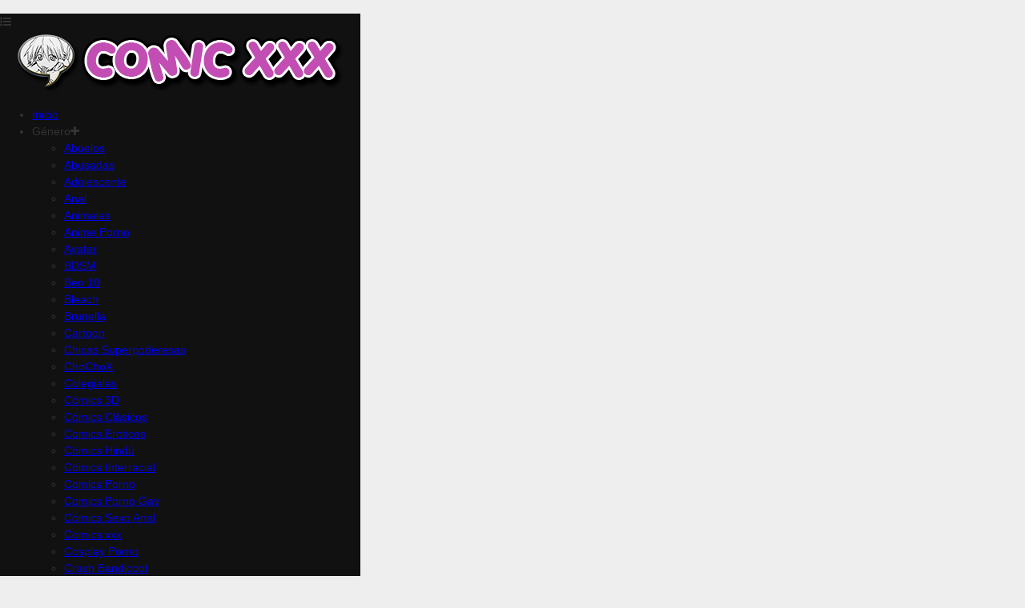

--- FILE ---
content_type: text/html; charset=UTF-8
request_url: https://comicxxx.eu/tag/historietas-porno-gratis/
body_size: 10722
content:
<!doctype html><html lang="es" prefix="og: https://ogp.me/ns#"><head><script data-no-optimize="1">var litespeed_docref=sessionStorage.getItem("litespeed_docref");litespeed_docref&&(Object.defineProperty(document,"referrer",{get:function(){return litespeed_docref}}),sessionStorage.removeItem("litespeed_docref"));</script> <meta charset="UTF-8" /><meta name="viewport" content="width=device-width, initial-scale=1"><style>img:is([sizes="auto" i], [sizes^="auto," i]) { contain-intrinsic-size: 3000px 1500px }</style><title>historietas porno gratis Archives - Comics XXX</title><meta name="robots" content="follow, index, max-snippet:-1, max-video-preview:-1, max-image-preview:large"/><link rel="canonical" href="https://comicxxx.eu/tag/historietas-porno-gratis/" /><meta property="og:locale" content="es_ES" /><meta property="og:type" content="article" /><meta property="og:title" content="historietas porno gratis Archives - Comics XXX" /><meta property="og:url" content="https://comicxxx.eu/tag/historietas-porno-gratis/" /><meta property="og:site_name" content="Comics XXX" /><meta name="twitter:card" content="summary_large_image" /><meta name="twitter:title" content="historietas porno gratis Archives - Comics XXX" /><meta name="twitter:label1" content="Entradas" /><meta name="twitter:data1" content="4" /> <script type="application/ld+json" class="rank-math-schema">{"@context":"https://schema.org","@graph":[{"@type":"Person","@id":"https://comicxxx.eu/#person","name":"Comics XXX","image":{"@type":"ImageObject","@id":"https://comicxxx.eu/#logo","url":"https://comicxxx.eu/wp-content/uploads/2018/09/cropped-Comic-XxX-Logo-1-150x75.png","contentUrl":"https://comicxxx.eu/wp-content/uploads/2018/09/cropped-Comic-XxX-Logo-1-150x75.png","caption":"Comics XXX","inLanguage":"es"}},{"@type":"WebSite","@id":"https://comicxxx.eu/#website","url":"https://comicxxx.eu","name":"Comics XXX","publisher":{"@id":"https://comicxxx.eu/#person"},"inLanguage":"es"},{"@type":"CollectionPage","@id":"https://comicxxx.eu/tag/historietas-porno-gratis/#webpage","url":"https://comicxxx.eu/tag/historietas-porno-gratis/","name":"historietas porno gratis Archives - Comics XXX","isPartOf":{"@id":"https://comicxxx.eu/#website"},"inLanguage":"es"}]}</script> <link rel="dns-prefetch" href="//www.googletagmanager.com"><link rel="dns-prefetch" href="//www.gstatic.com"><link rel="dns-prefetch" href="//fonts.gstatic.com"><link rel="dns-prefetch" href="//fonts.googleapis.com"><link rel="dns-prefetch" href="//cdn.jsdelivr.net"><link rel="dns-prefetch" href="//image.tmdb.org"><link rel="preconnect" href="//fonts.googleapis.com" crossorigin><link rel="preconnect" href="//fonts.gstatic.com" crossorigin><link rel="preconnect" href="//www.googletagmanager.com" crossorigin><link data-optimized="2" rel="stylesheet" href="https://comicxxx.eu/wp-content/litespeed/ucss/94060f2a21a48a19bcc475c766a56519.css?ver=6cf51" /><link rel='stylesheet' id='font-awesome-css' href='https://maxcdn.bootstrapcdn.com/font-awesome/4.7.0/css/font-awesome.min.css?ver=4.7.0' media='all' /><link rel="icon" href="https://comicxxx.eu/wp-content/uploads/2023/11/Favicon-Comics-EU.png" sizes="32x32" /><link rel="icon" href="https://comicxxx.eu/wp-content/uploads/2023/11/Favicon-Comics-EU.png" sizes="192x192" /><link rel="apple-touch-icon" href="https://comicxxx.eu/wp-content/uploads/2023/11/Favicon-Comics-EU.png" /><meta name="msapplication-TileImage" content="https://comicxxx.eu/wp-content/uploads/2023/11/Favicon-Comics-EU.png" /><style>:root {

    --primary: #00acc1 !important;

}</style> <script type="litespeed/javascript" data-src="https://www.googletagmanager.com/gtag/js?id=G-PTBK5NLY15"></script> <script type="litespeed/javascript">window.dataLayer=window.dataLayer||[];function gtag(){dataLayer.push(arguments)}
gtag('js',new Date());gtag('config','G-PTBK5NLY15')</script> </head><body class="archive tag tag-historietas-porno-gratis tag-405 wp-custom-logo wp-embed-responsive wp-theme-fmovie"><header id="masthead" class="archive wp-custom-logo" style="position: fixed;background: #111;"><div class="container"><div id="menu-toggler">
<i class="fa fa-list-ul"></i></div>
<a href="https://comicxxx.eu/" class="navbar-brand" rel="home"><img data-lazyloaded="1" src="[data-uri]" width="450" height="75" data-src="https://comicxxx.eu/wp-content/uploads/2018/09/cropped-Comic-XxX-Logo-1.png" class="custom-logo" alt="Comics XXX" decoding="async" data-srcset="https://comicxxx.eu/wp-content/uploads/2018/09/cropped-Comic-XxX-Logo-1.png 450w, https://comicxxx.eu/wp-content/uploads/2018/09/cropped-Comic-XxX-Logo-1-300x50.png 300w" data-sizes="(max-width: 450px) 100vw, 450px" /></a><ul id="menu"><li><a href="https://comicxxx.eu/" rel="home">Inicio</a></li><li><a>Género<i class="fa fa-plus clicky"></i></a><ul class="genre"><li class="cat-item cat-item-43"><a href="https://comicxxx.eu/abuelos/">Abuelos</a></li><li class="cat-item cat-item-1469"><a href="https://comicxxx.eu/abusadas/">Abusadas</a></li><li class="cat-item cat-item-2184"><a href="https://comicxxx.eu/adolescente/">Adolescente</a></li><li class="cat-item cat-item-6754"><a href="https://comicxxx.eu/anal/">Anal</a></li><li class="cat-item cat-item-133"><a href="https://comicxxx.eu/animales/">Animales</a></li><li class="cat-item cat-item-4953"><a href="https://comicxxx.eu/anime-porno/">Anime Porno</a></li><li class="cat-item cat-item-6370"><a href="https://comicxxx.eu/avatar/">Avatar</a></li><li class="cat-item cat-item-4073"><a href="https://comicxxx.eu/bdsm/">BDSM</a></li><li class="cat-item cat-item-81"><a href="https://comicxxx.eu/ben-10/">Ben 10</a></li><li class="cat-item cat-item-2232"><a href="https://comicxxx.eu/bleach/">Bleach</a></li><li class="cat-item cat-item-3641"><a href="https://comicxxx.eu/brunella/">Brunella</a></li><li class="cat-item cat-item-2153"><a href="https://comicxxx.eu/cartoon/">Cartoon</a></li><li class="cat-item cat-item-2150"><a href="https://comicxxx.eu/chicas-superpoderesas/">Chicas Superpoderesas</a></li><li class="cat-item cat-item-2214"><a href="https://comicxxx.eu/chochox/">ChoChoX</a></li><li class="cat-item cat-item-2152"><a href="https://comicxxx.eu/colegialas/">Colegialas</a></li><li class="cat-item cat-item-6371"><a href="https://comicxxx.eu/comics-3d/">Cómics 3D</a></li><li class="cat-item cat-item-4982"><a href="https://comicxxx.eu/comics-clasicos/">Cómics Clásicos</a></li><li class="cat-item cat-item-3717"><a href="https://comicxxx.eu/comics-eroticos/">Comics Eróticos</a></li><li class="cat-item cat-item-1618"><a href="https://comicxxx.eu/comics-hindu/">Cómics Hindú</a></li><li class="cat-item cat-item-1464"><a href="https://comicxxx.eu/comics-interracial/">Cómics Interracial</a></li><li class="cat-item cat-item-2132"><a href="https://comicxxx.eu/comics-porno/">Comics Porno</a></li><li class="cat-item cat-item-6378"><a href="https://comicxxx.eu/comics-porno-gay/">Comics Porno Gay</a></li><li class="cat-item cat-item-5667"><a href="https://comicxxx.eu/comics-sexo-anal/">Cómics Sexo Anal</a></li><li class="cat-item cat-item-6727"><a href="https://comicxxx.eu/comics-xxx/">Comics xxx</a></li><li class="cat-item cat-item-2419"><a href="https://comicxxx.eu/cosplay-porno/">Cosplay Porno</a></li><li class="cat-item cat-item-6285"><a href="https://comicxxx.eu/crash-bandicoot/">Crash Bandicoot</a></li><li class="cat-item cat-item-3947"><a href="https://comicxxx.eu/culonas/">Culonas</a></li><li class="cat-item cat-item-2154"><a href="https://comicxxx.eu/danny-phantom/">Danny Phantom</a></li><li class="cat-item cat-item-6385"><a href="https://comicxxx.eu/deviants/">Deviants</a></li><li class="cat-item cat-item-2257"><a href="https://comicxxx.eu/dexter/">Dexter</a></li><li class="cat-item cat-item-3685"><a href="https://comicxxx.eu/dibujos-animados/">Dibujos Animados</a></li><li class="cat-item cat-item-157"><a href="https://comicxxx.eu/digimon/">Digimon</a></li><li class="cat-item cat-item-134"><a href="https://comicxxx.eu/disney/">Disney</a></li><li class="cat-item cat-item-3421"><a href="https://comicxxx.eu/donald-trump/">Donald Trump</a></li><li class="cat-item cat-item-1384"><a href="https://comicxxx.eu/doraemon/">Doraemon</a></li><li class="cat-item cat-item-1779"><a href="https://comicxxx.eu/doujin/">Doujin</a></li><li class="cat-item cat-item-3716"><a href="https://comicxxx.eu/doujinshi/">Doujinshi</a></li><li class="cat-item cat-item-118"><a href="https://comicxxx.eu/dragon-ball/">Dragon Ball</a></li><li class="cat-item cat-item-6333"><a href="https://comicxxx.eu/dragon-ball-super/">Dragon Ball Super</a></li><li class="cat-item cat-item-3697"><a href="https://comicxxx.eu/dragon-ball-z/">Dragon Ball Z</a></li><li class="cat-item cat-item-82"><a href="https://comicxxx.eu/drawn-sex/">Drawn Sex</a></li><li class="cat-item cat-item-6420"><a href="https://comicxxx.eu/fairy-tail/">Fairy Tail</a></li><li class="cat-item cat-item-3673"><a href="https://comicxxx.eu/fantasia/">Fantasía</a></li><li class="cat-item cat-item-4821"><a href="https://comicxxx.eu/fetichismo/">Fetichismo</a></li><li class="cat-item cat-item-168"><a href="https://comicxxx.eu/fotonovela/">Fotonovela</a></li><li class="cat-item cat-item-6407"><a href="https://comicxxx.eu/frozen/">Frozen</a></li><li class="cat-item cat-item-6725"><a href="https://comicxxx.eu/furry/">Furry</a></li><li class="cat-item cat-item-2096"><a href="https://comicxxx.eu/futurama/">Futurama</a></li><li class="cat-item cat-item-2292"><a href="https://comicxxx.eu/gravity-falls/">Gravity Falls</a></li><li class="cat-item cat-item-2658"><a href="https://comicxxx.eu/greta-wolfcastle/">Greta Wolfcastle</a></li><li class="cat-item cat-item-6380"><a href="https://comicxxx.eu/harry-potter/">Harry Potter</a></li><li class="cat-item cat-item-219"><a href="https://comicxxx.eu/heidi/">Heidi</a></li><li class="cat-item cat-item-18"><a href="https://comicxxx.eu/hentai/">Hentai</a></li><li class="cat-item cat-item-2186"><a href="https://comicxxx.eu/hey-arnold/">Hey Arnold</a></li><li class="cat-item cat-item-6382"><a href="https://comicxxx.eu/high-school-dxd/">High School DxD</a></li><li class="cat-item cat-item-3768"><a href="https://comicxxx.eu/historietas-porno/">Historietas Porno</a></li><li class="cat-item cat-item-2317"><a href="https://comicxxx.eu/imagenes-porno/">Imágenes Porno</a></li><li class="cat-item cat-item-50"><a href="https://comicxxx.eu/incesto/">Incesto</a></li><li class="cat-item cat-item-2294"><a href="https://comicxxx.eu/interracial/">Interracial</a></li><li class="cat-item cat-item-6405"><a href="https://comicxxx.eu/jimmy-neutron/">Jimmy Neutron</a></li><li class="cat-item cat-item-6331"><a href="https://comicxxx.eu/johnny-bravo/">Johnny Bravo</a></li><li class="cat-item cat-item-6392"><a href="https://comicxxx.eu/jovencitas/">Jovencitas</a></li><li class="cat-item cat-item-1828"><a href="https://comicxxx.eu/jovenes-titanes/">Jóvenes Titanes</a></li><li class="cat-item cat-item-6731"><a href="https://comicxxx.eu/juegos-porno/">Juegos Porno</a></li><li class="cat-item cat-item-6406"><a href="https://comicxxx.eu/juniper-lee/">Juniper Lee</a></li><li class="cat-item cat-item-1507"><a href="https://comicxxx.eu/kim-possible/">Kim Possible</a></li><li class="cat-item cat-item-6417"><a href="https://comicxxx.eu/league-of-legends/">League of Legends</a></li><li class="cat-item cat-item-1532"><a href="https://comicxxx.eu/lesbianas/">Lesbianas</a></li><li class="cat-item cat-item-6372"><a href="https://comicxxx.eu/los-caballero-del-zodiaco/">Los Caballero del Zodiaco</a></li><li class="cat-item cat-item-6297"><a href="https://comicxxx.eu/los-increibles/">Los Increibles</a></li><li class="cat-item cat-item-2289"><a href="https://comicxxx.eu/los-picapiedras/">Los Picapiedras</a></li><li class="cat-item cat-item-2324"><a href="https://comicxxx.eu/los-simpson/">Los Simpson</a></li><li class="cat-item cat-item-17"><a href="https://comicxxx.eu/manga/">Manga</a></li><li class="cat-item cat-item-6582"><a href="https://comicxxx.eu/mario-bros/">Mario Bros</a></li><li class="cat-item cat-item-3638"><a href="https://comicxxx.eu/marvel/">Marvel</a></li><li class="cat-item cat-item-2213"><a href="https://comicxxx.eu/milf/">Milf</a></li><li class="cat-item cat-item-1546"><a href="https://comicxxx.eu/milffur/">Milffur</a></li><li class="cat-item cat-item-49"><a href="https://comicxxx.eu/milftoon/">Milftoon</a></li><li class="cat-item cat-item-3730"><a href="https://comicxxx.eu/monstruos/">Monstruos</a></li><li class="cat-item cat-item-60"><a href="https://comicxxx.eu/naruto/">Naruto</a></li><li class="cat-item cat-item-2185"><a href="https://comicxxx.eu/nickelodeon-porno/">Nickelodeon Porno</a></li><li class="cat-item cat-item-1346"><a href="https://comicxxx.eu/one-piece/">One Piece</a></li><li class="cat-item cat-item-4015"><a href="https://comicxxx.eu/orgias/">Orgias</a></li><li class="cat-item cat-item-320"><a href="https://comicxxx.eu/padre-de-familia/">Padre de familia</a></li><li class="cat-item cat-item-4583"><a href="https://comicxxx.eu/padrinos-magicos/">Padrinos Mágicos</a></li><li class="cat-item cat-item-365"><a href="https://comicxxx.eu/palcomix/">Palcomix</a></li><li class="cat-item cat-item-3689"><a href="https://comicxxx.eu/parodias-porno/">Parodias Porno</a></li><li class="cat-item cat-item-6288"><a href="https://comicxxx.eu/phineas-ferd/">Phineas &amp; Ferd</a></li><li class="cat-item cat-item-16"><a href="https://comicxxx.eu/pokemon/">Pokemon</a></li><li class="cat-item cat-item-6728"><a href="https://comicxxx.eu/porno-anime/">Porno Anime</a></li><li class="cat-item cat-item-3690"><a href="https://comicxxx.eu/princesas/">Princesas</a></li><li class="cat-item cat-item-2141"><a href="https://comicxxx.eu/ranma-1-2/">Ranma 1/2</a></li><li class="cat-item cat-item-3769"><a href="https://comicxxx.eu/relatos-porno/">Relatos Porno</a></li><li class="cat-item cat-item-6435"><a href="https://comicxxx.eu/sailor-moon/">Sailor Moon</a></li><li class="cat-item cat-item-2293"><a href="https://comicxxx.eu/scooby-doo/">Scooby Doo</a></li><li class="cat-item cat-item-6376"><a href="https://comicxxx.eu/spiderman/">Spiderman</a></li><li class="cat-item cat-item-3954"><a href="https://comicxxx.eu/sumisas/">Sumisas</a></li><li class="cat-item cat-item-3787"><a href="https://comicxxx.eu/super-heroes/">Super Heroes</a></li><li class="cat-item cat-item-1570"><a href="https://comicxxx.eu/super-mario/">Super Mario</a></li><li class="cat-item cat-item-3674"><a href="https://comicxxx.eu/terror/">Terror</a></li><li class="cat-item cat-item-1393"><a href="https://comicxxx.eu/tetonas/">Tetonas</a></li><li class="cat-item cat-item-6367"><a href="https://comicxxx.eu/tomb-raider/">Tomb Raider</a></li><li class="cat-item cat-item-6368"><a href="https://comicxxx.eu/video-juegos/">Video Juegos</a></li><li class="cat-item cat-item-3737"><a href="https://comicxxx.eu/virgenes/">Virgenes</a></li><li class="cat-item cat-item-6471"><a href="https://comicxxx.eu/yu-gi-oh/">Yu-Gi-Oh!</a></li><li class="cat-item cat-item-2137"><a href="https://comicxxx.eu/zelda/">Zelda</a></li><li class="cat-item cat-item-2296"><a href="https://comicxxx.eu/zombies/">Zombies</a></li><li class="cat-item cat-item-27"><a href="https://comicxxx.eu/zoofilia/">Zoofilia</a></li></ul></li><li><a href="https://comicxxx.eu/cartoon/">Comic</a></li><li><a href="https://comicxxx.eu/hentai/">Hentai</a></li><li><a href="https://comicxxx.eu/favorites">Favoritos</a></li><li><a href="https://t.me/hentaisfan"><svg xmlns="http://www.w3.org/2000/svg" viewBox="0 0 496 512" style="
height: 20px;"><path fill="#ffffff" d="M248 8C111 8 0 119 0 256S111 504 248 504 496 393 496 256 385 8 248 8zM363 176.7c-3.7 39.2-19.9 134.4-28.1 178.3-3.5 18.6-10.3 24.8-16.9 25.4-14.4 1.3-25.3-9.5-39.3-18.7-21.8-14.3-34.2-23.2-55.3-37.2-24.5-16.1-8.6-25 5.3-39.5 3.7-3.8 67.1-61.5 68.3-66.7 .2-.7 .3-3.1-1.2-4.4s-3.6-.8-5.1-.5q-3.3 .7-104.6 69.1-14.8 10.2-26.9 9.9c-8.9-.2-25.9-5-38.6-9.1-15.5-5-27.9-7.7-26.8-16.3q.8-6.7 18.5-13.7 108.4-47.2 144.6-62.3c68.9-28.6 83.2-33.6 92.5-33.8 2.1 0 6.6 .5 9.6 2.9a10.5 10.5 0 0 1 3.5 6.7A43.8 43.8 0 0 1 363 176.7z"></path></svg></a></li></ul><div id="user"><div onclick="location.href='https://comicxxx.eu/wp-login.php';" class="guest">
<i class="fa fa-user-circle"></i>
<span>Entrar / Registrarse</span></div></div><div id="search-toggler">
<i class="fa fa-search"></i></div><form id="search" action="https://comicxxx.eu/" method="get" autocomplete="off">
<input type="text" name="s" placeholder="Buscar" autocomplete="off" required>
<button type="submit"><span class="sr-only">submit</span></button><div class="suggestions"></div></form></div></header><div id="body"><div class="container mt-5"><section class="bl"><div class="heading"><h1>historietas porno gratis</h1><div id="filter-toggler"><i class="fa fa-filter"></i>  Filter</div><div class="clearfix"></div></div><div class="content"><div class="filmlist md active"><div id="post-756" class="item post-756 post type-post status-publish format-standard has-post-thumbnail" data-tooltip-content="#tooltipster-756">
<a href="https://comicxxx.eu/mobius-primera-impresion/" class="poster">
<img class="lazyload" loading="lazy" src="[data-uri]" data-src="https://comicxxx.eu/wp-content/uploads/2016/03/sonic-xxx.jpg" alt="Mobius &#8211; Primera impresión" />
</a><h3 class="entry-title"><a class="title" href="https://comicxxx.eu/mobius-primera-impresion/" rel="bookmark">Mobius &#8211; Primera impresión</a></h3><div class="tooltip_templates"><div id="tooltipster-756"><div class="title text-truncate" style="max-width: 240px;">Mobius &#8211; Primera impresión</div><div class="desc"></div><div class="meta"><div>
<span>Género:</span>
<span>
<a href="https://comicxxx.eu/animales/">Animales</a>					</span></div></div><div class="actions">
<a href="#" class="bookmark inactive" data-bookmark="Favorite" id="756"><i class="fa fa-heart" style="font-weight: 400"></i></a>
<a class="watchnow" href="https://comicxxx.eu/mobius-primera-impresion/"><i class="fa fa-book"></i> Leer Ahora</a><div class="clearfix"></div></div></div></div></div><div id="post-626" class="item post-626 post type-post status-publish format-standard has-post-thumbnail" data-tooltip-content="#tooltipster-626">
<a href="https://comicxxx.eu/girls-night-out-sherrie/" class="poster">
<img class="lazyload" loading="lazy" src="[data-uri]" data-src="https://comicxxx.eu/wp-content/uploads/2016/02/rTmNgDSi_o.jpg" alt="Girl’s Night Out Sherrie" />
</a><h3 class="entry-title"><a class="title" href="https://comicxxx.eu/girls-night-out-sherrie/" rel="bookmark">Girl’s Night Out Sherrie</a></h3><div class="tooltip_templates"><div id="tooltipster-626"><div class="title text-truncate" style="max-width: 240px;">Girl’s Night Out Sherrie</div><div class="desc"></div><div class="meta"><div>
<span>Género:</span>
<span>
</span></div></div><div class="actions">
<a href="#" class="bookmark inactive" data-bookmark="Favorite" id="626"><i class="fa fa-heart" style="font-weight: 400"></i></a>
<a class="watchnow" href="https://comicxxx.eu/girls-night-out-sherrie/"><i class="fa fa-book"></i> Leer Ahora</a><div class="clearfix"></div></div></div></div></div><div id="post-542" class="item post-542 post type-post status-publish format-standard has-post-thumbnail" data-tooltip-content="#tooltipster-542">
<a href="https://comicxxx.eu/historietas-xxx/" class="poster">
<img class="lazyload" loading="lazy" src="[data-uri]" data-src="https://comicxxx.eu/wp-content/uploads/2016/01/comic-porno-brutal.jpg" alt="Historietas XXX" />
</a><h3 class="entry-title"><a class="title" href="https://comicxxx.eu/historietas-xxx/" rel="bookmark">Historietas XXX</a></h3><div class="tooltip_templates"><div id="tooltipster-542"><div class="title text-truncate" style="max-width: 240px;">Historietas XXX</div><div class="desc"></div><div class="meta"><div>
<span>Género:</span>
<span>
<a href="https://comicxxx.eu/fotonovela/">Fotonovela</a>					</span></div></div><div class="actions">
<a href="#" class="bookmark inactive" data-bookmark="Favorite" id="542"><i class="fa fa-heart" style="font-weight: 400"></i></a>
<a class="watchnow" href="https://comicxxx.eu/historietas-xxx/"><i class="fa fa-book"></i> Leer Ahora</a><div class="clearfix"></div></div></div></div></div><div id="post-507" class="item post-507 post type-post status-publish format-standard has-post-thumbnail" data-tooltip-content="#tooltipster-507">
<a href="https://comicxxx.eu/rich-bitch-2/" class="poster">
<img class="lazyload" loading="lazy" src="[data-uri]" data-src="https://comicxxx.eu/wp-content/uploads/2016/01/sexo-atrapada-pared.jpg" alt="Rich Bitch 2" />
</a><h3 class="entry-title"><a class="title" href="https://comicxxx.eu/rich-bitch-2/" rel="bookmark">Rich Bitch 2</a></h3><div class="tooltip_templates"><div id="tooltipster-507"><div class="title text-truncate" style="max-width: 240px;">Rich Bitch 2</div><div class="desc"></div><div class="meta"><div>
<span>Género:</span>
<span>
</span></div></div><div class="actions">
<a href="#" class="bookmark inactive" data-bookmark="Favorite" id="507"><i class="fa fa-heart" style="font-weight: 400"></i></a>
<a class="watchnow" href="https://comicxxx.eu/rich-bitch-2/"><i class="fa fa-book"></i> Leer Ahora</a><div class="clearfix"></div></div></div></div></div><div class="clearfix"></div></div><div class="pagenav"></div></div></section></div></div><footer id="colophon" class="site-footer"><div class="top"><div class="container"><div class="about"><div class="logo"><a href="https://comicxxx.eu/" class="navbar-brand" rel="home"><img data-lazyloaded="1" src="[data-uri]" width="450" height="75" data-src="https://comicxxx.eu/wp-content/uploads/2018/09/cropped-Comic-XxX-Logo-1.png" class="custom-logo" alt="Comics XXX" decoding="async" data-srcset="https://comicxxx.eu/wp-content/uploads/2018/09/cropped-Comic-XxX-Logo-1.png 450w, https://comicxxx.eu/wp-content/uploads/2018/09/cropped-Comic-XxX-Logo-1-300x50.png 300w" data-sizes="(max-width: 450px) 100vw, 450px" /></a></div><div class="desc"><p>Comicxxx.eu es el mejor sitio web de comic gratuito, donde podras leer comic online gratis sin necesidad de registrarse. Con una gran base de datos y grandes características, estamos seguros.</p><p class="footer-copyright">Comics XXX &copy;
2026. Todos los derechos reservados</p><p class="small font-italic">Este sitio no almacena ningún archivo en nuestro servidor, sólo enlazamos con los medios que están alojados en servicios de terceros.</p></div></div><div class="links"><div class="clearfix"></div></div><div class="clearfix"></div></div></div></footer> <script type="litespeed/javascript">var ajax_url="https:\/\/comicxxx.eu\/wp-admin\/admin-ajax.php"</script> <script type="speculationrules">{"prefetch":[{"source":"document","where":{"and":[{"href_matches":"\/*"},{"not":{"href_matches":["\/wp-*.php","\/wp-admin\/*","\/wp-content\/uploads\/*","\/wp-content\/*","\/wp-content\/plugins\/*","\/wp-content\/themes\/fmovie\/*","\/*\\?(.+)"]}},{"not":{"selector_matches":"a[rel~=\"nofollow\"]"}},{"not":{"selector_matches":".no-prefetch, .no-prefetch a"}}]},"eagerness":"conservative"}]}</script> <script type="litespeed/javascript" data-src="https://comicxxx.eu/wp-includes/js/jquery/jquery.min.js?ver=3.7.1" id="jquery-core-js"></script> <script id="wpfront-scroll-top-js-extra" type="litespeed/javascript">var wpfront_scroll_top_data={"data":{"css":"#wpfront-scroll-top-container{position:fixed;cursor:pointer;z-index:9999;border:none;outline:none;background-color:rgba(0,0,0,0);box-shadow:none;outline-style:none;text-decoration:none;opacity:0;display:none;align-items:center;justify-content:center;margin:0;padding:0}#wpfront-scroll-top-container.show{display:flex;opacity:1}#wpfront-scroll-top-container .sr-only{position:absolute;width:1px;height:1px;padding:0;margin:-1px;overflow:hidden;clip:rect(0,0,0,0);white-space:nowrap;border:0}#wpfront-scroll-top-container .text-holder{padding:3px 10px;-webkit-border-radius:3px;border-radius:3px;-webkit-box-shadow:4px 4px 5px 0px rgba(50,50,50,.5);-moz-box-shadow:4px 4px 5px 0px rgba(50,50,50,.5);box-shadow:4px 4px 5px 0px rgba(50,50,50,.5)}#wpfront-scroll-top-container{right:20px;bottom:20px;}@media screen and (max-width:412px){#wpfront-scroll-top-container{visibility:hidden;}}#wpfront-scroll-top-container img{width:auto;height:auto;}#wpfront-scroll-top-container .text-holder{color:#ffffff;background-color:#000000;width:auto;height:auto;;}#wpfront-scroll-top-container .text-holder:hover{background-color:#000000;}#wpfront-scroll-top-container i{color:#0dcaf0;}","html":"<button id=\"wpfront-scroll-top-container\" aria-label=\"\" title=\"\" ><i class=\"fa fa-chevron-circle-up fa-4x\" aria-hidden=\"true\"><\/i><\/button>","data":{"hide_iframe":!0,"button_fade_duration":0,"auto_hide":!1,"auto_hide_after":2,"scroll_offset":100,"button_opacity":0.8,"button_action":"top","button_action_element_selector":"","button_action_container_selector":"html, body","button_action_element_offset":0,"scroll_duration":400}}}</script> <script type="litespeed/javascript" data-src="https://cdn.jsdelivr.net/npm/lazyload@2.0.0-rc.2/lazyload.js?ver=2.0.0" id="lazyload-js"></script> <script type="litespeed/javascript" data-src="https://cdn.jsdelivr.net/npm/bootstrap@4.5.3/dist/js/bootstrap.bundle.min.js?ver=4.5.3" id="bootstrap-js"></script> <script type="litespeed/javascript" data-src="https://cdn.jsdelivr.net/npm/swiper@5.4.5/js/swiper.min.js?ver=5.4.5" id="swiper-js"></script> <script type="litespeed/javascript" data-src="https://cdn.jsdelivr.net/npm/tooltipster@4.2.8/dist/js/tooltipster.bundle.min.js?ver=4.2.8" id="tooltipster-js"></script> <script id="suggestions-js-extra" type="litespeed/javascript">var Suggestions={"api":"https:\/\/comicxxx.eu\/wp-json\/fmovie\/suggestions\/","nonce":"6084eb6ea3","area":".suggestions","more":"Ver todos","disqus_id":"comicxxx"}</script> <script type="litespeed/javascript">document.addEventListener('contextmenu',function(event){event.preventDefault()})</script> <script data-no-optimize="1">window.lazyLoadOptions=Object.assign({},{threshold:300},window.lazyLoadOptions||{});!function(t,e){"object"==typeof exports&&"undefined"!=typeof module?module.exports=e():"function"==typeof define&&define.amd?define(e):(t="undefined"!=typeof globalThis?globalThis:t||self).LazyLoad=e()}(this,function(){"use strict";function e(){return(e=Object.assign||function(t){for(var e=1;e<arguments.length;e++){var n,a=arguments[e];for(n in a)Object.prototype.hasOwnProperty.call(a,n)&&(t[n]=a[n])}return t}).apply(this,arguments)}function o(t){return e({},at,t)}function l(t,e){return t.getAttribute(gt+e)}function c(t){return l(t,vt)}function s(t,e){return function(t,e,n){e=gt+e;null!==n?t.setAttribute(e,n):t.removeAttribute(e)}(t,vt,e)}function i(t){return s(t,null),0}function r(t){return null===c(t)}function u(t){return c(t)===_t}function d(t,e,n,a){t&&(void 0===a?void 0===n?t(e):t(e,n):t(e,n,a))}function f(t,e){et?t.classList.add(e):t.className+=(t.className?" ":"")+e}function _(t,e){et?t.classList.remove(e):t.className=t.className.replace(new RegExp("(^|\\s+)"+e+"(\\s+|$)")," ").replace(/^\s+/,"").replace(/\s+$/,"")}function g(t){return t.llTempImage}function v(t,e){!e||(e=e._observer)&&e.unobserve(t)}function b(t,e){t&&(t.loadingCount+=e)}function p(t,e){t&&(t.toLoadCount=e)}function n(t){for(var e,n=[],a=0;e=t.children[a];a+=1)"SOURCE"===e.tagName&&n.push(e);return n}function h(t,e){(t=t.parentNode)&&"PICTURE"===t.tagName&&n(t).forEach(e)}function a(t,e){n(t).forEach(e)}function m(t){return!!t[lt]}function E(t){return t[lt]}function I(t){return delete t[lt]}function y(e,t){var n;m(e)||(n={},t.forEach(function(t){n[t]=e.getAttribute(t)}),e[lt]=n)}function L(a,t){var o;m(a)&&(o=E(a),t.forEach(function(t){var e,n;e=a,(t=o[n=t])?e.setAttribute(n,t):e.removeAttribute(n)}))}function k(t,e,n){f(t,e.class_loading),s(t,st),n&&(b(n,1),d(e.callback_loading,t,n))}function A(t,e,n){n&&t.setAttribute(e,n)}function O(t,e){A(t,rt,l(t,e.data_sizes)),A(t,it,l(t,e.data_srcset)),A(t,ot,l(t,e.data_src))}function w(t,e,n){var a=l(t,e.data_bg_multi),o=l(t,e.data_bg_multi_hidpi);(a=nt&&o?o:a)&&(t.style.backgroundImage=a,n=n,f(t=t,(e=e).class_applied),s(t,dt),n&&(e.unobserve_completed&&v(t,e),d(e.callback_applied,t,n)))}function x(t,e){!e||0<e.loadingCount||0<e.toLoadCount||d(t.callback_finish,e)}function M(t,e,n){t.addEventListener(e,n),t.llEvLisnrs[e]=n}function N(t){return!!t.llEvLisnrs}function z(t){if(N(t)){var e,n,a=t.llEvLisnrs;for(e in a){var o=a[e];n=e,o=o,t.removeEventListener(n,o)}delete t.llEvLisnrs}}function C(t,e,n){var a;delete t.llTempImage,b(n,-1),(a=n)&&--a.toLoadCount,_(t,e.class_loading),e.unobserve_completed&&v(t,n)}function R(i,r,c){var l=g(i)||i;N(l)||function(t,e,n){N(t)||(t.llEvLisnrs={});var a="VIDEO"===t.tagName?"loadeddata":"load";M(t,a,e),M(t,"error",n)}(l,function(t){var e,n,a,o;n=r,a=c,o=u(e=i),C(e,n,a),f(e,n.class_loaded),s(e,ut),d(n.callback_loaded,e,a),o||x(n,a),z(l)},function(t){var e,n,a,o;n=r,a=c,o=u(e=i),C(e,n,a),f(e,n.class_error),s(e,ft),d(n.callback_error,e,a),o||x(n,a),z(l)})}function T(t,e,n){var a,o,i,r,c;t.llTempImage=document.createElement("IMG"),R(t,e,n),m(c=t)||(c[lt]={backgroundImage:c.style.backgroundImage}),i=n,r=l(a=t,(o=e).data_bg),c=l(a,o.data_bg_hidpi),(r=nt&&c?c:r)&&(a.style.backgroundImage='url("'.concat(r,'")'),g(a).setAttribute(ot,r),k(a,o,i)),w(t,e,n)}function G(t,e,n){var a;R(t,e,n),a=e,e=n,(t=Et[(n=t).tagName])&&(t(n,a),k(n,a,e))}function D(t,e,n){var a;a=t,(-1<It.indexOf(a.tagName)?G:T)(t,e,n)}function S(t,e,n){var a;t.setAttribute("loading","lazy"),R(t,e,n),a=e,(e=Et[(n=t).tagName])&&e(n,a),s(t,_t)}function V(t){t.removeAttribute(ot),t.removeAttribute(it),t.removeAttribute(rt)}function j(t){h(t,function(t){L(t,mt)}),L(t,mt)}function F(t){var e;(e=yt[t.tagName])?e(t):m(e=t)&&(t=E(e),e.style.backgroundImage=t.backgroundImage)}function P(t,e){var n;F(t),n=e,r(e=t)||u(e)||(_(e,n.class_entered),_(e,n.class_exited),_(e,n.class_applied),_(e,n.class_loading),_(e,n.class_loaded),_(e,n.class_error)),i(t),I(t)}function U(t,e,n,a){var o;n.cancel_on_exit&&(c(t)!==st||"IMG"===t.tagName&&(z(t),h(o=t,function(t){V(t)}),V(o),j(t),_(t,n.class_loading),b(a,-1),i(t),d(n.callback_cancel,t,e,a)))}function $(t,e,n,a){var o,i,r=(i=t,0<=bt.indexOf(c(i)));s(t,"entered"),f(t,n.class_entered),_(t,n.class_exited),o=t,i=a,n.unobserve_entered&&v(o,i),d(n.callback_enter,t,e,a),r||D(t,n,a)}function q(t){return t.use_native&&"loading"in HTMLImageElement.prototype}function H(t,o,i){t.forEach(function(t){return(a=t).isIntersecting||0<a.intersectionRatio?$(t.target,t,o,i):(e=t.target,n=t,a=o,t=i,void(r(e)||(f(e,a.class_exited),U(e,n,a,t),d(a.callback_exit,e,n,t))));var e,n,a})}function B(e,n){var t;tt&&!q(e)&&(n._observer=new IntersectionObserver(function(t){H(t,e,n)},{root:(t=e).container===document?null:t.container,rootMargin:t.thresholds||t.threshold+"px"}))}function J(t){return Array.prototype.slice.call(t)}function K(t){return t.container.querySelectorAll(t.elements_selector)}function Q(t){return c(t)===ft}function W(t,e){return e=t||K(e),J(e).filter(r)}function X(e,t){var n;(n=K(e),J(n).filter(Q)).forEach(function(t){_(t,e.class_error),i(t)}),t.update()}function t(t,e){var n,a,t=o(t);this._settings=t,this.loadingCount=0,B(t,this),n=t,a=this,Y&&window.addEventListener("online",function(){X(n,a)}),this.update(e)}var Y="undefined"!=typeof window,Z=Y&&!("onscroll"in window)||"undefined"!=typeof navigator&&/(gle|ing|ro)bot|crawl|spider/i.test(navigator.userAgent),tt=Y&&"IntersectionObserver"in window,et=Y&&"classList"in document.createElement("p"),nt=Y&&1<window.devicePixelRatio,at={elements_selector:".lazy",container:Z||Y?document:null,threshold:300,thresholds:null,data_src:"src",data_srcset:"srcset",data_sizes:"sizes",data_bg:"bg",data_bg_hidpi:"bg-hidpi",data_bg_multi:"bg-multi",data_bg_multi_hidpi:"bg-multi-hidpi",data_poster:"poster",class_applied:"applied",class_loading:"litespeed-loading",class_loaded:"litespeed-loaded",class_error:"error",class_entered:"entered",class_exited:"exited",unobserve_completed:!0,unobserve_entered:!1,cancel_on_exit:!0,callback_enter:null,callback_exit:null,callback_applied:null,callback_loading:null,callback_loaded:null,callback_error:null,callback_finish:null,callback_cancel:null,use_native:!1},ot="src",it="srcset",rt="sizes",ct="poster",lt="llOriginalAttrs",st="loading",ut="loaded",dt="applied",ft="error",_t="native",gt="data-",vt="ll-status",bt=[st,ut,dt,ft],pt=[ot],ht=[ot,ct],mt=[ot,it,rt],Et={IMG:function(t,e){h(t,function(t){y(t,mt),O(t,e)}),y(t,mt),O(t,e)},IFRAME:function(t,e){y(t,pt),A(t,ot,l(t,e.data_src))},VIDEO:function(t,e){a(t,function(t){y(t,pt),A(t,ot,l(t,e.data_src))}),y(t,ht),A(t,ct,l(t,e.data_poster)),A(t,ot,l(t,e.data_src)),t.load()}},It=["IMG","IFRAME","VIDEO"],yt={IMG:j,IFRAME:function(t){L(t,pt)},VIDEO:function(t){a(t,function(t){L(t,pt)}),L(t,ht),t.load()}},Lt=["IMG","IFRAME","VIDEO"];return t.prototype={update:function(t){var e,n,a,o=this._settings,i=W(t,o);{if(p(this,i.length),!Z&&tt)return q(o)?(e=o,n=this,i.forEach(function(t){-1!==Lt.indexOf(t.tagName)&&S(t,e,n)}),void p(n,0)):(t=this._observer,o=i,t.disconnect(),a=t,void o.forEach(function(t){a.observe(t)}));this.loadAll(i)}},destroy:function(){this._observer&&this._observer.disconnect(),K(this._settings).forEach(function(t){I(t)}),delete this._observer,delete this._settings,delete this.loadingCount,delete this.toLoadCount},loadAll:function(t){var e=this,n=this._settings;W(t,n).forEach(function(t){v(t,e),D(t,n,e)})},restoreAll:function(){var e=this._settings;K(e).forEach(function(t){P(t,e)})}},t.load=function(t,e){e=o(e);D(t,e)},t.resetStatus=function(t){i(t)},t}),function(t,e){"use strict";function n(){e.body.classList.add("litespeed_lazyloaded")}function a(){console.log("[LiteSpeed] Start Lazy Load"),o=new LazyLoad(Object.assign({},t.lazyLoadOptions||{},{elements_selector:"[data-lazyloaded]",callback_finish:n})),i=function(){o.update()},t.MutationObserver&&new MutationObserver(i).observe(e.documentElement,{childList:!0,subtree:!0,attributes:!0})}var o,i;t.addEventListener?t.addEventListener("load",a,!1):t.attachEvent("onload",a)}(window,document);</script><script data-no-optimize="1">window.litespeed_ui_events=window.litespeed_ui_events||["mouseover","click","keydown","wheel","touchmove","touchstart"];var urlCreator=window.URL||window.webkitURL;function litespeed_load_delayed_js_force(){console.log("[LiteSpeed] Start Load JS Delayed"),litespeed_ui_events.forEach(e=>{window.removeEventListener(e,litespeed_load_delayed_js_force,{passive:!0})}),document.querySelectorAll("iframe[data-litespeed-src]").forEach(e=>{e.setAttribute("src",e.getAttribute("data-litespeed-src"))}),"loading"==document.readyState?window.addEventListener("DOMContentLoaded",litespeed_load_delayed_js):litespeed_load_delayed_js()}litespeed_ui_events.forEach(e=>{window.addEventListener(e,litespeed_load_delayed_js_force,{passive:!0})});async function litespeed_load_delayed_js(){let t=[];for(var d in document.querySelectorAll('script[type="litespeed/javascript"]').forEach(e=>{t.push(e)}),t)await new Promise(e=>litespeed_load_one(t[d],e));document.dispatchEvent(new Event("DOMContentLiteSpeedLoaded")),window.dispatchEvent(new Event("DOMContentLiteSpeedLoaded"))}function litespeed_load_one(t,e){console.log("[LiteSpeed] Load ",t);var d=document.createElement("script");d.addEventListener("load",e),d.addEventListener("error",e),t.getAttributeNames().forEach(e=>{"type"!=e&&d.setAttribute("data-src"==e?"src":e,t.getAttribute(e))});let a=!(d.type="text/javascript");!d.src&&t.textContent&&(d.src=litespeed_inline2src(t.textContent),a=!0),t.after(d),t.remove(),a&&e()}function litespeed_inline2src(t){try{var d=urlCreator.createObjectURL(new Blob([t.replace(/^(?:<!--)?(.*?)(?:-->)?$/gm,"$1")],{type:"text/javascript"}))}catch(e){d="data:text/javascript;base64,"+btoa(t.replace(/^(?:<!--)?(.*?)(?:-->)?$/gm,"$1"))}return d}</script><script data-no-optimize="1">var litespeed_vary=document.cookie.replace(/(?:(?:^|.*;\s*)_lscache_vary\s*\=\s*([^;]*).*$)|^.*$/,"");litespeed_vary||fetch("/wp-content/plugins/litespeed-cache/guest.vary.php",{method:"POST",cache:"no-cache",redirect:"follow"}).then(e=>e.json()).then(e=>{console.log(e),e.hasOwnProperty("reload")&&"yes"==e.reload&&(sessionStorage.setItem("litespeed_docref",document.referrer),window.location.reload(!0))});</script><script data-optimized="1" type="litespeed/javascript" data-src="https://comicxxx.eu/wp-content/litespeed/js/4b530347c6bd1478bb5e778204fe68df.js?ver=6cf51"></script><script defer src="https://static.cloudflareinsights.com/beacon.min.js/vcd15cbe7772f49c399c6a5babf22c1241717689176015" integrity="sha512-ZpsOmlRQV6y907TI0dKBHq9Md29nnaEIPlkf84rnaERnq6zvWvPUqr2ft8M1aS28oN72PdrCzSjY4U6VaAw1EQ==" data-cf-beacon='{"version":"2024.11.0","token":"a3356ad9ff5b4f1b8e720e77bedc1309","r":1,"server_timing":{"name":{"cfCacheStatus":true,"cfEdge":true,"cfExtPri":true,"cfL4":true,"cfOrigin":true,"cfSpeedBrain":true},"location_startswith":null}}' crossorigin="anonymous"></script>
</body></html>
<!-- Page optimized by LiteSpeed Cache @2026-01-20 06:29:54 -->

<!-- Page supported by LiteSpeed Cache 7.5.0.1 on 2026-01-20 06:29:54 -->
<!-- Guest Mode -->
<!-- QUIC.cloud UCSS loaded ✅ -->